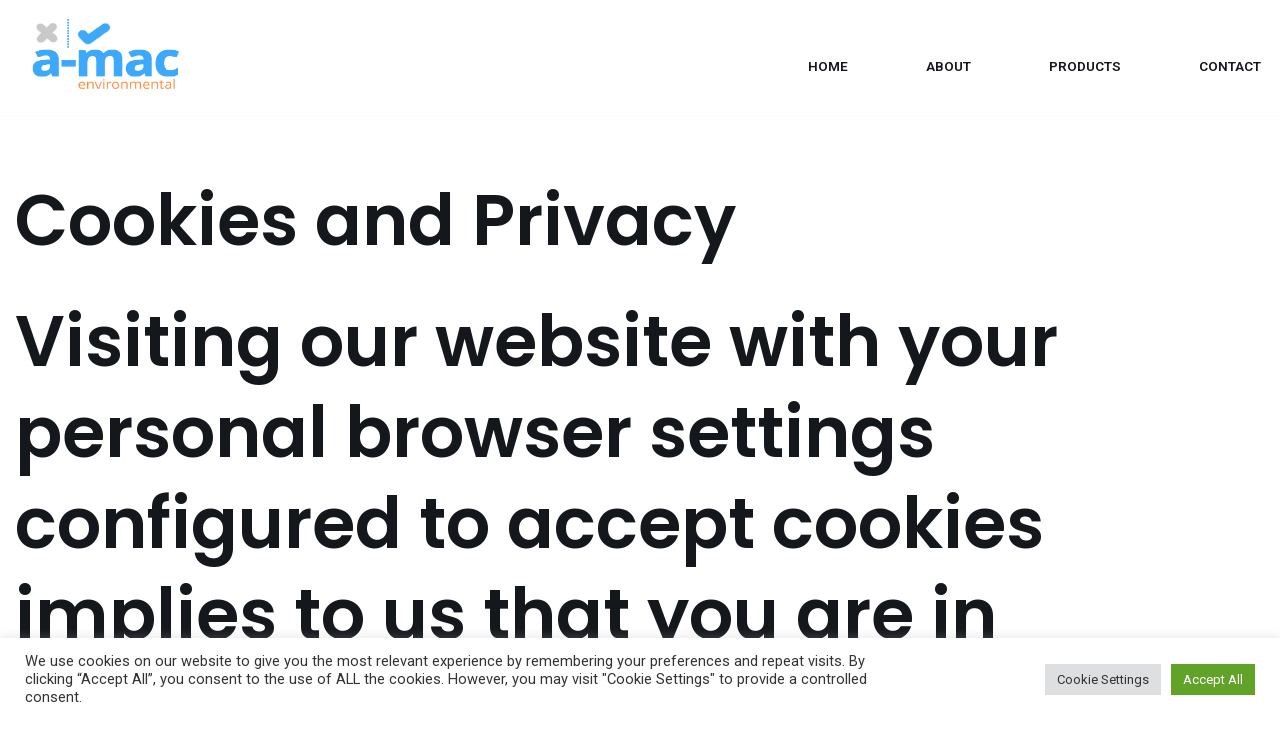

--- FILE ---
content_type: text/html; charset=utf-8
request_url: https://www.google.com/recaptcha/api2/anchor?ar=1&k=6LdrzrcmAAAAAF4thO5OQfy80D9sMT-7nIIn73tv&co=aHR0cHM6Ly9hbWFjLWVudmlyb25tZW50YWwub3JnOjQ0Mw..&hl=en&v=TkacYOdEJbdB_JjX802TMer9&size=invisible&anchor-ms=20000&execute-ms=15000&cb=u8of2o81jmzg
body_size: 45697
content:
<!DOCTYPE HTML><html dir="ltr" lang="en"><head><meta http-equiv="Content-Type" content="text/html; charset=UTF-8">
<meta http-equiv="X-UA-Compatible" content="IE=edge">
<title>reCAPTCHA</title>
<style type="text/css">
/* cyrillic-ext */
@font-face {
  font-family: 'Roboto';
  font-style: normal;
  font-weight: 400;
  src: url(//fonts.gstatic.com/s/roboto/v18/KFOmCnqEu92Fr1Mu72xKKTU1Kvnz.woff2) format('woff2');
  unicode-range: U+0460-052F, U+1C80-1C8A, U+20B4, U+2DE0-2DFF, U+A640-A69F, U+FE2E-FE2F;
}
/* cyrillic */
@font-face {
  font-family: 'Roboto';
  font-style: normal;
  font-weight: 400;
  src: url(//fonts.gstatic.com/s/roboto/v18/KFOmCnqEu92Fr1Mu5mxKKTU1Kvnz.woff2) format('woff2');
  unicode-range: U+0301, U+0400-045F, U+0490-0491, U+04B0-04B1, U+2116;
}
/* greek-ext */
@font-face {
  font-family: 'Roboto';
  font-style: normal;
  font-weight: 400;
  src: url(//fonts.gstatic.com/s/roboto/v18/KFOmCnqEu92Fr1Mu7mxKKTU1Kvnz.woff2) format('woff2');
  unicode-range: U+1F00-1FFF;
}
/* greek */
@font-face {
  font-family: 'Roboto';
  font-style: normal;
  font-weight: 400;
  src: url(//fonts.gstatic.com/s/roboto/v18/KFOmCnqEu92Fr1Mu4WxKKTU1Kvnz.woff2) format('woff2');
  unicode-range: U+0370-0377, U+037A-037F, U+0384-038A, U+038C, U+038E-03A1, U+03A3-03FF;
}
/* vietnamese */
@font-face {
  font-family: 'Roboto';
  font-style: normal;
  font-weight: 400;
  src: url(//fonts.gstatic.com/s/roboto/v18/KFOmCnqEu92Fr1Mu7WxKKTU1Kvnz.woff2) format('woff2');
  unicode-range: U+0102-0103, U+0110-0111, U+0128-0129, U+0168-0169, U+01A0-01A1, U+01AF-01B0, U+0300-0301, U+0303-0304, U+0308-0309, U+0323, U+0329, U+1EA0-1EF9, U+20AB;
}
/* latin-ext */
@font-face {
  font-family: 'Roboto';
  font-style: normal;
  font-weight: 400;
  src: url(//fonts.gstatic.com/s/roboto/v18/KFOmCnqEu92Fr1Mu7GxKKTU1Kvnz.woff2) format('woff2');
  unicode-range: U+0100-02BA, U+02BD-02C5, U+02C7-02CC, U+02CE-02D7, U+02DD-02FF, U+0304, U+0308, U+0329, U+1D00-1DBF, U+1E00-1E9F, U+1EF2-1EFF, U+2020, U+20A0-20AB, U+20AD-20C0, U+2113, U+2C60-2C7F, U+A720-A7FF;
}
/* latin */
@font-face {
  font-family: 'Roboto';
  font-style: normal;
  font-weight: 400;
  src: url(//fonts.gstatic.com/s/roboto/v18/KFOmCnqEu92Fr1Mu4mxKKTU1Kg.woff2) format('woff2');
  unicode-range: U+0000-00FF, U+0131, U+0152-0153, U+02BB-02BC, U+02C6, U+02DA, U+02DC, U+0304, U+0308, U+0329, U+2000-206F, U+20AC, U+2122, U+2191, U+2193, U+2212, U+2215, U+FEFF, U+FFFD;
}
/* cyrillic-ext */
@font-face {
  font-family: 'Roboto';
  font-style: normal;
  font-weight: 500;
  src: url(//fonts.gstatic.com/s/roboto/v18/KFOlCnqEu92Fr1MmEU9fCRc4AMP6lbBP.woff2) format('woff2');
  unicode-range: U+0460-052F, U+1C80-1C8A, U+20B4, U+2DE0-2DFF, U+A640-A69F, U+FE2E-FE2F;
}
/* cyrillic */
@font-face {
  font-family: 'Roboto';
  font-style: normal;
  font-weight: 500;
  src: url(//fonts.gstatic.com/s/roboto/v18/KFOlCnqEu92Fr1MmEU9fABc4AMP6lbBP.woff2) format('woff2');
  unicode-range: U+0301, U+0400-045F, U+0490-0491, U+04B0-04B1, U+2116;
}
/* greek-ext */
@font-face {
  font-family: 'Roboto';
  font-style: normal;
  font-weight: 500;
  src: url(//fonts.gstatic.com/s/roboto/v18/KFOlCnqEu92Fr1MmEU9fCBc4AMP6lbBP.woff2) format('woff2');
  unicode-range: U+1F00-1FFF;
}
/* greek */
@font-face {
  font-family: 'Roboto';
  font-style: normal;
  font-weight: 500;
  src: url(//fonts.gstatic.com/s/roboto/v18/KFOlCnqEu92Fr1MmEU9fBxc4AMP6lbBP.woff2) format('woff2');
  unicode-range: U+0370-0377, U+037A-037F, U+0384-038A, U+038C, U+038E-03A1, U+03A3-03FF;
}
/* vietnamese */
@font-face {
  font-family: 'Roboto';
  font-style: normal;
  font-weight: 500;
  src: url(//fonts.gstatic.com/s/roboto/v18/KFOlCnqEu92Fr1MmEU9fCxc4AMP6lbBP.woff2) format('woff2');
  unicode-range: U+0102-0103, U+0110-0111, U+0128-0129, U+0168-0169, U+01A0-01A1, U+01AF-01B0, U+0300-0301, U+0303-0304, U+0308-0309, U+0323, U+0329, U+1EA0-1EF9, U+20AB;
}
/* latin-ext */
@font-face {
  font-family: 'Roboto';
  font-style: normal;
  font-weight: 500;
  src: url(//fonts.gstatic.com/s/roboto/v18/KFOlCnqEu92Fr1MmEU9fChc4AMP6lbBP.woff2) format('woff2');
  unicode-range: U+0100-02BA, U+02BD-02C5, U+02C7-02CC, U+02CE-02D7, U+02DD-02FF, U+0304, U+0308, U+0329, U+1D00-1DBF, U+1E00-1E9F, U+1EF2-1EFF, U+2020, U+20A0-20AB, U+20AD-20C0, U+2113, U+2C60-2C7F, U+A720-A7FF;
}
/* latin */
@font-face {
  font-family: 'Roboto';
  font-style: normal;
  font-weight: 500;
  src: url(//fonts.gstatic.com/s/roboto/v18/KFOlCnqEu92Fr1MmEU9fBBc4AMP6lQ.woff2) format('woff2');
  unicode-range: U+0000-00FF, U+0131, U+0152-0153, U+02BB-02BC, U+02C6, U+02DA, U+02DC, U+0304, U+0308, U+0329, U+2000-206F, U+20AC, U+2122, U+2191, U+2193, U+2212, U+2215, U+FEFF, U+FFFD;
}
/* cyrillic-ext */
@font-face {
  font-family: 'Roboto';
  font-style: normal;
  font-weight: 900;
  src: url(//fonts.gstatic.com/s/roboto/v18/KFOlCnqEu92Fr1MmYUtfCRc4AMP6lbBP.woff2) format('woff2');
  unicode-range: U+0460-052F, U+1C80-1C8A, U+20B4, U+2DE0-2DFF, U+A640-A69F, U+FE2E-FE2F;
}
/* cyrillic */
@font-face {
  font-family: 'Roboto';
  font-style: normal;
  font-weight: 900;
  src: url(//fonts.gstatic.com/s/roboto/v18/KFOlCnqEu92Fr1MmYUtfABc4AMP6lbBP.woff2) format('woff2');
  unicode-range: U+0301, U+0400-045F, U+0490-0491, U+04B0-04B1, U+2116;
}
/* greek-ext */
@font-face {
  font-family: 'Roboto';
  font-style: normal;
  font-weight: 900;
  src: url(//fonts.gstatic.com/s/roboto/v18/KFOlCnqEu92Fr1MmYUtfCBc4AMP6lbBP.woff2) format('woff2');
  unicode-range: U+1F00-1FFF;
}
/* greek */
@font-face {
  font-family: 'Roboto';
  font-style: normal;
  font-weight: 900;
  src: url(//fonts.gstatic.com/s/roboto/v18/KFOlCnqEu92Fr1MmYUtfBxc4AMP6lbBP.woff2) format('woff2');
  unicode-range: U+0370-0377, U+037A-037F, U+0384-038A, U+038C, U+038E-03A1, U+03A3-03FF;
}
/* vietnamese */
@font-face {
  font-family: 'Roboto';
  font-style: normal;
  font-weight: 900;
  src: url(//fonts.gstatic.com/s/roboto/v18/KFOlCnqEu92Fr1MmYUtfCxc4AMP6lbBP.woff2) format('woff2');
  unicode-range: U+0102-0103, U+0110-0111, U+0128-0129, U+0168-0169, U+01A0-01A1, U+01AF-01B0, U+0300-0301, U+0303-0304, U+0308-0309, U+0323, U+0329, U+1EA0-1EF9, U+20AB;
}
/* latin-ext */
@font-face {
  font-family: 'Roboto';
  font-style: normal;
  font-weight: 900;
  src: url(//fonts.gstatic.com/s/roboto/v18/KFOlCnqEu92Fr1MmYUtfChc4AMP6lbBP.woff2) format('woff2');
  unicode-range: U+0100-02BA, U+02BD-02C5, U+02C7-02CC, U+02CE-02D7, U+02DD-02FF, U+0304, U+0308, U+0329, U+1D00-1DBF, U+1E00-1E9F, U+1EF2-1EFF, U+2020, U+20A0-20AB, U+20AD-20C0, U+2113, U+2C60-2C7F, U+A720-A7FF;
}
/* latin */
@font-face {
  font-family: 'Roboto';
  font-style: normal;
  font-weight: 900;
  src: url(//fonts.gstatic.com/s/roboto/v18/KFOlCnqEu92Fr1MmYUtfBBc4AMP6lQ.woff2) format('woff2');
  unicode-range: U+0000-00FF, U+0131, U+0152-0153, U+02BB-02BC, U+02C6, U+02DA, U+02DC, U+0304, U+0308, U+0329, U+2000-206F, U+20AC, U+2122, U+2191, U+2193, U+2212, U+2215, U+FEFF, U+FFFD;
}

</style>
<link rel="stylesheet" type="text/css" href="https://www.gstatic.com/recaptcha/releases/TkacYOdEJbdB_JjX802TMer9/styles__ltr.css">
<script nonce="DEytzGcj7FAoBSu3bpCzfQ" type="text/javascript">window['__recaptcha_api'] = 'https://www.google.com/recaptcha/api2/';</script>
<script type="text/javascript" src="https://www.gstatic.com/recaptcha/releases/TkacYOdEJbdB_JjX802TMer9/recaptcha__en.js" nonce="DEytzGcj7FAoBSu3bpCzfQ">
      
    </script></head>
<body><div id="rc-anchor-alert" class="rc-anchor-alert"></div>
<input type="hidden" id="recaptcha-token" value="[base64]">
<script type="text/javascript" nonce="DEytzGcj7FAoBSu3bpCzfQ">
      recaptcha.anchor.Main.init("[\x22ainput\x22,[\x22bgdata\x22,\x22\x22,\[base64]/[base64]/[base64]/[base64]/ODU6NzksKFIuUF89RixSKSksUi51KSksUi5TKS5wdXNoKFtQZyx0LFg/[base64]/[base64]/[base64]/[base64]/bmV3IE5bd10oUFswXSk6Vz09Mj9uZXcgTlt3XShQWzBdLFBbMV0pOlc9PTM/bmV3IE5bd10oUFswXSxQWzFdLFBbMl0pOlc9PTQ/[base64]/[base64]/[base64]/[base64]/[base64]/[base64]\\u003d\\u003d\x22,\[base64]\x22,\[base64]/CpMKVw4Uhwo3Dn8Ogw4TCrgtYDMKOwqbDgsKhw4IkQsO3w4PClcOhwrQ9AMOsNjzCp288wrzCt8OkMlvDqx1Iw7x/[base64]/I8KifgdgwrsXw5TDnsK4IsKdwqLCssKPw7FGw7hKCsK2N2/DgsOSUcO3w5DDkQnChcObwq0iCsOLLirCgsOcCnhwH8OGw7rCiTnDucOEFH8IwofDqlPCn8OIwqzDm8OlYQbDtcKtwqDCrE/CkEIMw4LDscK3wqoEw4MKwrzCh8KJwqbDvVXDoMKNwonDrlhlwrhfw781w4nDl8KrXsKRw7EQPMOcXcKOTB/[base64]/CvsOrFHwCw480UyteQsKuwqbCglRzDsOSw6jCvMKUwp/DpgXCs8Ofw4HDhMOfbcOywpXDksOHKsKOwr7Dr8Ojw5A/[base64]/DiSI0JsOpBcONMcKQJkbCg8KzMTDCm8KKwrnChUbCukMFdcOVwr7DiwgndC9fwoDDrcOXwqgew6ckwrbCtmc+w7vDnMO2wqgTBW/DgMOqGntFJUjCtMK0w6Mqw4FPDcKiX27CqF07c8KiwqDDnlI/CHU8w57CokJTwqMUwqrCpzXDhEVtEsK7V3DDm8Kxw64MSBnDlAHDvi5AwrfDlsKVdMKTw4Biw6vDgMKDMVgFNcOow67CksKJYcOPWWPDn3Zmb8K2w5LCpgp3w4YawpE4dWbDocO2AxvDiV9/[base64]/Dg8K3wpDCsTHDpG5XLQDDkgMhPDrCosOAw4pvwozDncK6w43CnSJlw6sIbVDCvBM/w4TCuGLDsWwgwrLDrB/ChQHCnMKkwrolOsOcMsKDwo7DucKSL1cFw5vDt8OfJgkddcOVdDXDhDwIw63DjVxSfcOhwpNXQxLDhic1w73DhsOYw4o4wrBRwp3DusO/wrlBBkrCtBR/wp52w5jCrcOueMOzw4jDtsK0NEhyw4cgK8KOAx7DrWoqelvChMO4X0PDosOmw6XDuDFdwozCqsOBwqMrw4zCl8ONw5XCmMKHLsK4XkxARsOCwqgLWVzCpcO4wpvCl3nDqMOyw6DCgMKMRGhqZEDDuj/[base64]/UcKmb8KIwrbCo8KBLAbChcKXwojCuQcAw63CuUYZXsO+agR5wr/[base64]/[base64]/CkMKCw4cISsOPPwvCoMOEJVzChsKiwqPCsE3CocO5M3RTDMK+w5LDlSgWw7vCrcOobsOLw6RzF8KpRU/CosOywrjCpHjCixsqwrwEb0pJwqnCpg9sw6JLw6HCgcO/w6rDssO0T0kkwqxgwrBCKsKAZk7CtFPCiQRjw43Cl8KqP8KAaFpKwoFLwo7Dpj8NaDksCS11wrDCncKSAcO+w7/CjMKODDgpMx1sOl7CoiHDrMOAdXfCrcKjNMKyV8Orw6Umw78IwqLCsEVFAMOdwrUPdMOHw4LCh8OeQMKyVxLDt8O/GQzCpcK/OMOyw4TCkRvCssOqwoPDk3rCt1PCrX/DrmoawrAFwoUhccOPw6U4WD8iwrvDjAbCsMOQIcKAQ3DDn8K/wqzCm3kowo8SUcO/w5kcw4V6DsKoa8O4wo9yO2MZIcOUw5dDbMKqw5vCosOUUsK8AcKTwqzCmWBuHQ4Xw6NXY0XDkybDmjBfwpLDjh9ceMOlwoPCjMOvwo8kw7nCpXYDT8OQXMKMwoFzw7LDpMO/[base64]/IcKTMBQrM2fDg0oyG0TDtCHDlMOow5PCrQdHw5bClRgJH1deDMKvwokMw5cHwr9QATTDsn4zw45ZZx3Duw3DlAzCt8O4w57DgHFoK8OcwqbDssO7O30qVUJPwotiZ8OmworDm3J7w4xdZA8yw5lzw53DkxFcPzxWw6cdV8K2JMObwp/CmMK4wqRjw6PDiVPDm8OqwrVHOMKtwrQpw6xWMw9kw5lTMsKeGC7CqsOBLsOpIcKwAcKKEMOIZCjCu8OsCsOcw5URHTd1wp3ChEbCpSXDo8KeRDDCsWY/woJANsKswokFw5huWMKDKsOOIBsdFwk/w4I3w5/CjB/DhW0Gw6TCgsO4agE9ZsOLwrTClWs9w48ZZsOnw7LCn8KIw5fCvxrChVsUJBpXRMOPCsO4ZcKTUsKMwoA/w7ZTw75VeMOBwokKBcOXdnZ3WsO8wpUQw5fCuxF0eXBUw6lPwrXCrBJ+wprDuMOWbhUHDcKQDlDDrDzCjMKIccOKJVTDs1bCusKZeMKRwqRQw4DCgsKWLlLCm8OgXnxBwrNpBB7Dj1LDhirChkfCl0Mxw6p3wpVqwpVGw4YJw7bDk8OadcKlbsKwwo/[base64]/[base64]/CqnnDoCpHS8OIWXPDs8K8KifDl1s0DcK/[base64]/w716wrHCvBbChMK0KMKowonDksK3wrE8CWJ/w6MwasKAwrjDujLDpMKkw6FLwovCiMKUwpDCr3xgw5LDkQwaYMO1NwQhwo3ClsOrwrbDjBF9IsORNcOTwph9fcOCLX95wogiQsOSw5tJw4QMw7TCrBwww7LDmsKWw4PCn8OoCnwtCsOPDhTDsmbDuwZCw6fCosKowqrCug/Di8KkFBjDhMKBwq3CkcO1dgDDkF/CgQwAwqTDjsKdDcKlXMOBw69QwovChsOPwoAVwrvCj8Kmw7nCkx7CpFNYYsOgwoYMBE3Ci8Kdw6PDmMOzwqDCqVLCocKbw7rCrBbDucKUw5nCt8Kxw4NuEAlnD8OHwqA/[base64]/w5w4wqBbwrvCk8K9SwNwaxPChMKYw7h+w5zCtB4dw5B7OsK6w6XCmsKqMMKYwrjDvcKqw4wLw55FOkpSwqIbOjzCmlPDmsOdFV3CkW3CsxxbesOCwq7Du0JLwo7Ci8K2KlF2w7HDl8OBecOXHC/DllzCrxMMwqlQbDXDncKxw4sSIG3DqB3DuMOXNV/[base64]/Ck8KhfsK8wr9Nw4bCvsOpeR3CjXLDnnbDl3nDocK4ZsOuKcK3MV/Cv8Kow4PChsO/[base64]/[base64]/wpBocn5Yw7/DtMOUwr/[base64]/[base64]/CtXPDj3HDkVFgR1jClCMVw5DCim3CqnVCbMKdw7rCrMOnw7HCjkF9LMOgAms6w5ZEwrPDtxfCqMKiw7U3w5HDhcOBYsO7G8KMdsK5bsOIwrMPPcOlM3IiUMKEw6vCrsORwpDCjcK+w63Cr8OwGBZmA0PCpcOeDz9zSUFmfRgBw4/ClsKHQgLCvcOhbkzDhVUXwqMww5PDtsOnw59CWsORwoMsASrCrcOow6FnDyPDgkJfw7zCsMOzw4nCu2jDjF3DpMOEwowWw4x4ZDILwrfCtTfChsOqwqBqw5TCqcOUTcOPwqhAwoB3wrjDvV/CisOKZlzDr8KNw5fCk8OwAsO1w50ww6kLRRUVCzlBGEvDt35SwqcAw5LCk8K+wprDjcK4D8O2wpdRWcKaZ8Olw7HCmjRIZEHDvCfDu0rDnMKXw6/DrMOdwpJFw6QFdTLDng7Ct0nCsDTDssOdw7VgE8K6wqNoe8OLGMOnBsO5w7XDocK/[base64]/[base64]/DmHDDn0XDrTN6KMKEwofChSPCpV87YgzDmDYcw6XDg8OvBnY4w71Xwr4QwprDncOUw5ElwoQow6nDrsKfJsO+fcKRIMK+wpTCi8KxwpwSBcKtRGgpw6/Ck8KsU0NWXnI9X2phwqPChHYgBFpaT2TDhg3Dkw7DqngRwqvDqAQNw4bClBPCnMODw58hRg15OsKDJGHDl8Kewo0/SgzCoVAMw43DksK/dcOUPjbDuyITw7U6wqMhMMOBH8Oaw6nCsMKWwpVgNTlaVELDqEfCvQPDhMK5w6gFbsO8wp7Crn9oDiTDvh3DncKUwqHCpSszw6DDhcO4YcKHc2cmwrHCnj4gwq9zUsOqw5XCtG/[base64]/[base64]/[base64]/w7FAacOGwq1DfcKpwobDnXxoSQQJw5IRwrg+MkUadsOfQsKcCEHDhcKfw5LCtAJRXcKDUntJwo/DlMKvIcKRZ8KFwpp7wpXCtQYYw7ASWm7DiHArw74vE0TCssKhaikiW1nDtMOQUyHCgx7DvB9hfCFuwqLCv0nCkmJ1wovDuQA6wrU+wrwQKsOQw50jJ1zDusKEw6VVKTsZIsOcw5bDsl0rPGXDmA/CjsOiwrh7w7LDhy/DkcOvd8OlwrbCusONw75aw79yw5bDrsOhwp9jwpVkw7HCqsOoesOESMKqVkk4dMOUwoDCrcKNBMKow4nCpGTDh8KvUR7Cg8OyJj9ewocgXsOrfsKMBsOcB8ONwqLDsC5cw7Rgw6cUw7UQw4vCnsKKwo7Dk0TCiUfDq05rScKbR8Ojwo9hw7zDhy/DucOpS8Ogw6EdKxUVw5ATwpAOcMKIw6spPB0aw6LCnEwwaMOME2fCowNTwpIMcQ/[base64]/E012woXCl8K3CXFTHjPCucKrw4p9w7/[base64]/[base64]/Dt8OxL8ORwr0cEsOTA1zDoxF8wo/CrcO3w7wLw6nCgcKnwogBdcKibMKQF8KYcsOdBAjDvAVFwq4dw77ClyZdwo3CoMKXwr/DtRYqC8OTw7EjYRwBw6xjw6Z2JcK+aMKOwojDqwc5HsKZC3/CkRUVw7dVRk/[base64]/CiT/[base64]/[base64]/CosKzwq9cDcOVw6PDm8OIK8OtYg3Di8KVGA3DgxVEdcKrw4TCkMOkZsKfS8OCwqPCjU/DjT/DhDrCnyLCs8OXbzQjw61CwrPDo8O4C3XDpFnCuXgsw4HClsK6KcKxwrExw5FdwrzCtcO8VsOSCG7DlsK4w6jDnUXCiTTDrcOow7VTG8OkYQsGRsKWD8KbBMKxOVgCLMKdwrYROFbCoMKGRcOrw7EEw6sTbGx+w4Bfw4nDjsK9ccKQwp0Yw67CoMKewo/DixgrWcKzwrLCpVHDnMOiw68fwp8uwq3CksObw5DCqgVnw4ZNwrB/w6TCrDbDsX1eRlVXPcKRwrkFY8Kkw7PDn3/[base64]/[base64]/[base64]/DhmMNwrvCqMO6djMdZgPDk8OPQBZiE8OgNX/CmcOeKj5Qw6U0wrvCssKZV3XCr2/DicKUwoHDn8KQZg3DnGXCq0PDhcObEgDCiQMLHEvChW1CwpTCu8OBR07CuCQOwoDCl8K4w5fDlcKYfX1TczAYHcOdwox+PMOHAGRxw6d/[base64]/w5AdYmAgwo94w6k4b2vDhsO7wrHCsk8jbMOUGMKaS8Kre1seC8KDMMKRw7oMw6zCtjFoOhPCiBgOLcKoC0t4ZSABHHcrGBbDvW/Ds3DDiCYBwqcQw5B9GMKzMA5uCMKpwqjDlsOYw7vCvydUw7gUH8KqPcO+E0vClAoCwq56BjHDrwrCssKpwqDCoHsqSTjDuiVjZcOQwrFBBzhiZ1pPUEEYG1/[base64]/[base64]/Ci0rCvhU7PMKmw5leScOWBjbCowHDuD8ewq0QIBPDjsKKwqwfwo3DsGnDkk9wMQ9cNcO+WiknwrZmNMOAw79jwocISTkqw54ow6jDgsOgHcOew7DCpAHClEcubkHDr8KkcQMaw43CmQnCpMK3wrY3Uz/DpsO6HlnCkcOCCGw+c8KsVMORw5VUAXzDqcOkw7zDnSDCssOvYMKCQsKZUsOGZwElAMKqwqrDkVd0w54aHgvDqBjCr23Cv8O8MVdBw5PDusKfw6zChsOJw6Y+w61lwpoyw4RKw70Bwp/DscOWw6dawp08a2PCl8O1w6I6wpsawqZ8FMOGLcKTw57CjsOnw6swAG3DjMOJwoLDu1/CiMOaw4LCisOEw4Q7F8OXFsKaNsO8AcK0w6g2RsOqWT1Ew5TDpB8ew4dkw5nCiCzDgMOhAMOcFGTCt8KHw7TDpVRDwpwBHCYJw7QCQsKeNMOvw6ZIHBBnwpBGPyDChk5iMMOaUBQrY8Kew5HCii5IZcK/csKiV8OqBBLDhXDDocO4wqzChMKywq/Dm8OZZ8KtwrxHYMO7w69nwpPDjTkZwqRSw7TDlijDiHg2RsOVFMKXCyd1wpReZ8KfIsK5dxxXG3DDpCPDvmfCmzfDl8K8dsOLwovCuFAhwpUaH8K4NVPDvMO9w4p+OFNBw6dEw45GfcKpw5YeKUfDrxYAwp9xwqwyeVsXw4LCksOvYHHCsC/Cr8KCf8KdHsKKMCprW8KNw7fClcO0wr9pQ8KGw5dPDzYaIybDlMKWwop+wq8uOsK3w6ocAURaPVrDtDJ/woLCsMKfw5jCo0lMw78yQDrCksKLegIpwq7CoMKtCi1XFD/[base64]/CtMKDwr3Dp3IKwqHDhMOJwrAHwqvDqMK/wpLCocKYTDQ8wpbCm0PDtHI7wrzCr8K1wqMdCMKhw6d8IsKawq0sPMKvwrrCt8KhdsOARsOyw6vDnRnDksOZw590fsO3DMOsTMKZw5HDvsOISMODcxDDmTs+wqNnw5fDjsOAFsOJM8OiPsOuMXArexTCqzrCtsKYVzBKwrQKw5nCmhBlairDrSstXsOtF8OXw6/DtcOBw47CoirCtVTDmwxow4vCtTnDs8OTwoLDng3DkMK4wpkGw5R/[base64]/[base64]/w7xMw4x9PEZewrTDuGrDmVdrwrhsdTnChMKJUSwCwpYnVMOPacK6woPDt8OOckNmwr4MwqMhVMO+w4wwIMKJw4ZRSsKMwp1bfsOXwoElHsKvCsOcN8KoFMOPf8OvPjXDpsKXw69TwpzDgz7CijzCm8KiwoFJSlYvDkrCnsOKwobDuwPCjsKcX8KfBjMvRMKZwoZzHsO/wrMjcsOqwpdveMOYEsOew48NBcK5BcO2wqHCqXVqw4wgdjrDoWPCqsOewrrDjG9YIDLDksK9wqINw6jDicOnw5DDryTCtEogR2IMA8KawoFYZ8OZw5XCqcKIeMKEDMKEwrM/wqPDgFzCk8KFXVkYJiLDnMKjF8OGwoDDoMKITlHChzHDuRlkw4bCqsOiw745wpbCu0XDmEHDtA5BSFodO8KeTMOHacOow7o7wrwGNyrDrWcpw41cB0LDu8OkwqBGSsKDwr8ZRWt4wpoRw7Y6VcKoQSXDiEgIX8OhPCIvMsKIw6saw7fDqMO8c3PDgFnDhU/CncOnMVzDmMO/w6bDvXTCm8OjwoXDgSl9w6rCvcOVATFjwroww4UBJhHDvkQLP8OBwptlwrbDpDNBwohcdcOtZcKyw7zCqcK5wrrCn1sywq53wo/CuMO6w5jDkTjDk8O6OMKQwqTCvQ5yP0cCPSHCscKHwr8zw55qwqcaCMKjKcO1woPDqlPDiA4xw7YIDH3DpcOXwptCWBl8I8KMw4gddcOVE3wnwqJBwrN3J37Ct8Oxw6TCn8OcGzoBw4bDr8KIwrDDoSzDlDfDuF/[base64]/DgcOAwoHDn8Oew6DCm1BOVsK0wpQXZCMMw7nDswDDpsO8w5DDvcOgUcO3wqnCqsKxwqvCpR9CwqECf8O3wodQwqpdw7TDmcOTMxrCpXrCnRZWwrpNP8OowpbDrsKYQMO6w4/CssKQw75TPnLDkcKawrvClMOLR3nDp15uwrLDn3A5w6vCrSzCs2N1I39fYsKNYn9lB3/DnTjCmcOAwoLCs8KCFRLCnWLChDMZDCLCrsOQwqx4w55ewrNvwqV3bzjCplPDuMOldMORD8KybQ8HwpjCkXcUwp3CpXTCpcOaRMOmfiTCq8OfwqnDiMKDw5QJw5bCvcOCwqXCk3FgwqkpPV/DpcKsw6fCtsK1dA84GSAhwrY7ecK0wo1BJ8OiwrTDocO6wpHDh8K1w4Jow7HDpMObwrpvwrVuwrfCohcCe8KKT2lkwojDjsOJwrpZw6tXw5jDuCNKYcKeGMKYHW88K1NtOG8ZbBfCozvDoQnCvcKowrEpwqfDusOUckofXQtawplzL8O/woPDqsOiwp5ZVsKJw6oEZMOIwpouMMO5JjXCgsO2QGXCm8Kua3AlFsOnw4trayd2L2fDjMOcTkhWcj3CnlRow53CqBAPwqzCgj/DrCdCw5zDksO7eyjCisOpa8KhwrBWf8Kkwpdnw5FNwrPCjMObwqwKOBXDgMOuVW89wqfCnAxmFcOSCgnDp24mRm7Dt8OeYFrDucKcw4Z/wofDvcKxDMOvJTrChcOyf3pvPgAGG8OPYU1Nw5UlNsOrw77CjHNULmnCgxjCkBFMf8KqwqdOWRIPSTHCu8Kvw5ZUFMO3WsOkTjJxw6VOwpvCmDbCm8K6w5PDr8KYw5XDjT0cwrfCh2w0wprDt8KmQcKIw7XCusKfe3/Dp8KoZsKMB8Kbw7l+IcOvSEDDjsKjFiDDr8OAwqrDvsO2JMK5w5rDq3HCn8OjeMKnwroLLSvDgcOEEMOEw7Vgwqs4wrYuVsKtQTN1wpVvwrUnEcK5wp3Dt0MsR8OdXwNGwp/Ct8Okwpomw6cjw4cFwrHDsMKBRMO+FcKiwrV2wrvClHPCnMOGCWFVScOtP8KIUHd6CHzCnsOuGMK4w4IND8KbwoFgw4UPwrlRT8OWwpfCosO/w7UFeMK1OcOQShTDgMKow5fDnMKewrTCoXJcNsOswpfCnkgaw5bDicOOC8OHw4bClMOQSXBPw4nCgSUtw7zCtsK2PlkeTcOjZBXDlcO4wonDvC9aAsKULF7Dk8OjayEAY8O5a0d0w7PCq0cMw4NLCHfDjcOwwo7DhMOewqLDm8OybcOLw6XCpcKOCMO/w6TDtsKMwpnDvkcKH8O3woDDo8Olw7k+KRYsQsOow6PDsjRyw4Z/w5vCsmVCwqLDkUjCmsKlw6XDv8OOwoPDk8KhU8OPZ8KLYsOew7J1wpIzw7Qrw5TDisOEw41zJsKzT07DoD3CtDvCqcKFwrPClyrCnMKNT2hVciLDoBTDkMOEWMKza1fDpsKcDS4DZMO8TQjCgsKXOMORw7ticD8bw7/[base64]/[base64]/DlRPDgsK3wrcRwofCmGLCscKJw7grJCUJwrxYw4TCq8KOQsKgwqvDpMKgwq8xw5bCmcODwpc/AcKYwpAjw6bCmAUxMwlGw5/Dilt9w7DCicKcPcOIwpVCGcOaasO4wpUowqPDpsOOwofDpz7DpyDDgyvDtA/CtsOZdRHDtMKUw4tLOFfDmiLCklXDuxrDiyQBwoDCkMKHCGYWwrdxw53DoMONwrUFUMK4QcKJwplFwol8BcKhw63DjsKpw4VTdsKoSjLCsCDDrsKhWknCmTRuKcOuwqsvw7zClcKPHA3CqDAkP8KqO8K6EA1mw78rFcOZOsOKecOVwopbwp1bZ8O/w5sBGih1wrR1S8Kzwo1Jw74ww5HCqkRNEMOywp8Mw64+w6bCpsOVwqPCgsOSR8KHXwUQw4ZPQ8Klwo/CgwvCpsKvwrPCu8KTFwHDoDDCpMK3AMOnJ1c/C3sVwoDCncKGw5U/wqNcw7VUw7RkBnR/BjQHwpnCiTZnBMOBw73Cv8O8VnjDmsKKZxUxwpxaccOnwo7DjcKjwr5fBj4Zw4pMJsOqLwPCn8KZwqt3w5zDjsONVMKiHsODT8ONDMKXw6TDusO3woLDsjbDpMOvY8OHwoAMK13DnjjCtsOSw6nCn8KHw7jDj0jCg8Ovwr0HfcK/[base64]/[base64]/CmcKGTwB1Hkx+wqgFwrvCpibCrGdgwqwOacOQQcK0woJBV8OaNWcCwqDCn8Kjb8OewpjDpWJ/DsKyw6jCmMOSWSnCvMOWdsOcw47DvsKdCsO4ZMOxwqrDiioqw6wFwrHDizwaXMKxFC5uw7bDqSXCicOUJsOOS8O/wozChsKOF8Ozwq7DncOFwoprVlULwp/[base64]/DjCZfworCpSLCucOLH1kVA2vCnGbDtMOYwqbCicKrVCvCsn/Du8K7e8O4wp/DgRVEw5ROHcK2cFR6YcKwwosow7DDtjxELMKbXQwSw77CrcKkwqvDj8KCwqHCj8KWw6sAQ8K0wq5ZwpzCqMKYOFIMw5zCmcKWwqXCvMKZVsKIw7BNGVFhwpgSwqVLfk1Zw78oI8KvwqEAKBvDviVkQWvDncKMw4vDgsOOwphsMnnCkCDCmh/DlMOwAS/[base64]/Du8OaGEkuwoUkDBEAGcOJbsOof8KDwotNw5N/[base64]/Ch8O2Hz7CosKQw7fDlXkLwqDCun7Dn8KyeMKXwqDCisKcXTHDrWHChsK+KMKUwp7Cu3l0w4HDoMO+wrx0XMKQJRrDqcKiTXBkw5jCohZeZMKQwp9dZsOqw7hUwrQIw4gSw64gesK6w4DCp8KQwq/DmsKELU3CsW3Dk1XCmRJPwqjDpQglfsK6woVlYcKXOCAiMiFMF8O3wo/[base64]/CnsKpdMK0DSDCi2nDk8KkwoXDh2FFUsKPa2rDrALCnMObwp1KVRrCosKfYToHEgvDg8OYwolow4nDuMO8w6rCs8OBwprChivCh2ljGXMQw4bDuMOdF27CnMOxwo9bw4TDj8O/wpbDkcOqw5TDoMOBwpPCicK3C8O6ScK9w4zCqVV6wq/CoAowe8OgKQggH8OYw4FLwphow7PDssOFHRl9w7UCWMONwpR6w5DCri3CrXzCtD0Qwo/CmhVVw7pRE2fCvknDncOTGMOGXRooeMK3S8OiKwnDggnCv8KFWiXDscOZwojCjzoEYMOaNsO0w4gTJMKIw5fCsU4Twp/DiMKdNR/Dkk/CocOWwpXCjRvDlEB5ZMKpODvDliTCh8OXw70iQsKHcT0AScK4w6nCvXHDv8KQGcKHw4zDncKlw5gCdmzDtETDvBEdwqRxwqjDjcKsw43CnMKzw4rDhDh1XsKWY1AMRFXDv1wEwp/Dv1jCom3DmMObwohHwpo2acKmIcOnTcKhw7c4QRHDlcO1w4xoWcK6exHCusOywobCoMOqSz7Dpz8mSMKLw7zDnXfDsWvCoz/Cr8OeBsK/w5UlPcOaZlMRGsO/[base64]/BBtLGMKyw4vDmSnCuwjCtQpiw6/Cj8OyUUbCoXh+e0jDqmLCukBcwrZuw4TDpsKVw6jDm2jDsMOcw5rCpcO2w5RsNsOjA8O6FhxwL08hRsK8w6skwpBhwp06w6EwwrJgw7M3w5HDj8OcACRlwp9uRj/[base64]/DpyrCq8KeEMO7w7wheMKcA8KCSMKgYVRrA8O6J31SOzfCtSTDkjxGMcOPw4zDssO8w4oWH1bDrGBnwrfCnj7DhFVxwqTDsMK8PgLDk3XCisO0EVfDsC/DqcO2HcORWcKow6LDqMKEw4k8w7fCp8OLUyrCqzbCpmbCilVsw5vDn21RT25XJMOTOsKswp/DosOfBMKewpIYd8Orwr7Dn8OWw6TDn8K8woDCpT7Chg3Ch0l4DXPDnzbCkTfCo8OgDMK9fFN/cXHCmMKJOH3DtcODwqLDucOTOBERwpLDmgjDjMKCw75Ww5k3KsKOGsKjYMKYFAXDu2/CmcOaO2Rhw4V7wo9kwpXDqHMXeVQxLMKowrIHWnLCsMOBQcOlAMKZw5Rpw5XDnhXDnG/Dmi3DscKbA8K5WlZpAW9hP8KyS8ObD8KtZEgHw6jDtWjDncOyAcKQwpPCv8KwwoQ5dMKKwrvCkR7DssKBw7LCuSRlwrVhwq/ChcK4w4rCi0XDtwI+wrjCv8KFwoEawpfDlW4Lw6HCvS9cKMKxb8OLw6tVw59Qw7zCisKPNiNUw7BPw5/Co2LDtnTDqlfDlW0Ew4E4SsK2Qm3DpDEGXV5QScOOwrrCtgl3w6vDvMO6w57DoFhXJ3Ekw6zDtgLCgQYDLgscWcKRwpdHR8O6w4TChw4EOsKTwq3CqcKJMMKMXMKWw5tPbcOgXg4SW8K1w6DClMKKwql8w6YfW3jChibDusKrw6/DrMO7NiJ6ZjksPEjDn2vCnSjDtSBmw5fCkzzClnXClsKcwplBwqsQFjxLHMOgwq7DulFSw5DCuWpGwqrCpBcHw5oAw6Jyw7Ulwo3CqsOHEMOSwpNUOUFhw5DDmn/CoMKwbUVBwoXCmR85BsKkCSc5OAtHPsOcwoHDosKKI8KZwpvDhRfDggHCoDMuw5/[base64]/CsgXDmHPChD9OLMKmWsOWG0LCvcKsw7HDocKoVVHCnU0WJ8OOCcOlw5d5wrbCu8O7LsKzw4bCuAHCm1zCsUEBCcKgf3wOw6rDhl5uVcKlwr7CrWHCrjlWwpFcwpsRMRXCth/Dr2DDsCnDqgfDrCzCpMOswq8iw6lYw7jCl2Jew75owrrCrF3ClMKtw5fDvMOJbsKvw75zTDdIwpjCqcKFw6dmw5rCnsKrPxPCvT7Di1vDm8OjecO1wpVJw5AGw6N4w4M0wpgTw4bDnMKES8OWwqvCnsKSGMK8acKPEcKUVsO/w4bCly8Pwrsfw4AQwrvDiSfDg0/ClBTCmzPDmATDmzcHZh0+wpvCohrChMKLCxQQFV7DtsKufAvDkxfDokzCg8OEw4LDm8K7Dl/Clwo0wqNhwqV1wpA9wqpvEsOSFG1dXXfCpMKCwrR/wpwRIcOxwoZ/wqTDsn/CkcKwX8Ktw6fChcKMMsKnwpTDoMOResOWcsK2w7vCg8OHwrMTwoRJwqfDji4fwprCvFfDtsK/wqILw7zCisOgDmrCgMOMSj3Dn1DDuMKQUhbDk8Kww5nDngcuwrJsw6wEOcKqCExoYSsBw4Z9wr7DrTwiTcOJSMKSe8Kqw7bCtMORDCPCiMOuUsOgGcKwwo8ww6Vxw6zCpcOfw613wqLDuMKLwqkHwp7DtG/CnggYwocaw5Vfwq7Doi5eWcK7w5PDqcO0bE0PBMKrw5h+wo/DnFAxwrbDtsK0wqPCgMKxwq7DuMOoMMKaw7sZwoctwrh7w5bCoS0kw63CohzDuG/DvRUINcOfwpFFwoQMD8OZwr3DucKBWizCkSQIWxHCt8OXHsK5wp3DsCbDk2wcRsKiw7Q+w4FXNhomw5zDn8KLesOeXMK5wp13wrHCuVzDjMKmeA/DuQXCosOHw7tzJRfDnkMewpIOw68qFUPDsMK0w4RiIirCqMKgUnfDmmk+woXCrSXCgV/DoisGwqHDhBbDoEZMLGB2w7bCiiTChMKxUQpOSsOpDRzChcO+w6jCrBTChcKzdUV6w4BuwptsfSrCiC/[base64]/w7/Dk8KlczvCk8KpNxXCuVYnY8OMwqHDjcKew49KG39ULm/CnsKZw6oWBsOmBXHDkcKicmDCqMOuw5hIGcOaG8KsY8OdO8KJwo0cwpfCoi9Ywq1Jw7vCgg5Awr7DrX0nwrjCsXJcMMKMwrBiw5/CjVDCnG9MwpjCr8Onw5jCo8Kuw4IEM3lwflPCjA8KTsKRQSHCm8KnXXQrR8Obw7oXEyQvUsOpw7DDtj7DmsOJUsKNSMOYYsK0w7ohOj40eHkGUjA0wr/DvVtwPytzwr9ow7gAwpnDtxl2ZgFjNU/CiMKHw4h4UiMePMOpwp/[base64]/DhnwCbDIkNRR8w77DiC5+DVFldsK9w78pw6LCjMO0WMOgwrxdZMKzDcKGKFlywrPDqgzDqcKRwrDCqV/Dm3zDuhoEYDkNZQUzVsK2wrNowpYHNjsOw5/Ckj9Cw6jDnV5nw4onGlPCh2YLw4LCr8KKw6pFDVfDiXrDocKpE8K2w6rDqDggGMKWwq7DrcKnAzs+wp3CgsO7YcOywqTDugrDj1k6ecKqwp3DqsOzcsK2w4NKwp80I2jCpMKAJxpECk/CjR7DtsKsw5DCocONw4jCtsOWRsKwwofDgSLDpiDDmHIzworDssKhbcKoUMKpHUMawrY5wrIUdTHDmCdpw4XCiHbChkFvwr3DhBLDvnpsw6HDpX02w7wMwq3DkxHCt2Ycw5vCnVRyHm9TUlLDjh0UFMO/D23Cp8OgXMOZwpR/[base64]/DiMOhaX8FccK2wp/[base64]/woU+wotwbcKzwrpww70Cwq49LMOJVXYWFhXDo3/CrTZsViskGT7Dm8Ktw5sTw4bDicODw4lQw7TCrMK5Y1wkwozCqlfCo2pTLMOkOMKiw4fCt8KSwpfDrcOlbWjCm8ONSyjCvSdfZGZew7d0wpEaw5/ChcK4wqDCmsKMwogjYTzDtWU/w67CrcKYZDhtw5xtw75ew77Ch8KJw6/DtcOjYylSwoQwwqRZOQLCv8K6w7cqwqM7woxba1jDjMOtMg8EKjTCqsK7LMO7wqLDqMO2a8O8w6IiO8KswoAywr/Dq8KcCGUFwo0Gw5x1w7sewrjDs8KkAMOlwpVkY1PCsU8BwpNJUUNZwqhpw4fDucOUwqvDjMKaw7kSwpBAGUzDpsKIwqnDj2PCgcKiXcKNw6bCq8O3VMKUEsO5Ui/DpMKQRWzDvMKZHMODSzvCjsOlLcOsw5pKUsKhwqjDtHhLw6dhQhAcwoPDtVXDrcOGwpTDjsKsTFxtw7zCi8O1wofCribCiSNiw6h1dcO/McOawqvCrcOZwp/[base64]/DrQAhw4DDl2LCt8KFwpwKwqzDmAfDtzRvw4VWd8Ksw7fCv1bDk8Kqw6rDtMOXw682CMO4wo97N8KHVMO5VMKbw77DrXd8wrVmOEEtOlc4TQDDgsK/Nh3CtsO0e8OvwqLCgAXDn8KQcQs/McOoWyIqQ8OeKjLDlQ8fKMK1w5XCl8K+M1bDiWrDvsOCw53CtcKqfcOzw5vCqhjCusKEw5BlwrkIEA7DnBM4wqBhwrNOfXB4wpTDjMKwOcOfCQnCgRBww5nDocONw4/[base64]/DrA82w67DvWYIBcKET8KtCsKYwrJ1wq3CoMOsMnzDqxDDki/CmX7Cpw\\u003d\\u003d\x22],null,[\x22conf\x22,null,\x226LdrzrcmAAAAAF4thO5OQfy80D9sMT-7nIIn73tv\x22,0,null,null,null,1,[21,125,63,73,95,87,41,43,42,83,102,105,109,121],[7668936,822],0,null,null,null,null,0,null,0,null,700,1,null,0,\[base64]/tzcYADoGZWF6dTZkEg4Iiv2INxgAOgVNZklJNBoZCAMSFR0U8JfjNw7/vqUGGcSdCRmc4owCGQ\\u003d\\u003d\x22,0,1,null,null,1,null,0,0],\x22https://amac-environmental.org:443\x22,null,[3,1,1],null,null,null,1,3600,[\x22https://www.google.com/intl/en/policies/privacy/\x22,\x22https://www.google.com/intl/en/policies/terms/\x22],\x22jHLpvi4R4l4Ab63G7fIZXCSoXgnlBfVzIwNXv3XyDCE\\u003d\x22,1,0,null,1,1765013472530,0,0,[97,13],null,[64,3,98,137,9],\x22RC-dqAeR58l3CISjg\x22,null,null,null,null,null,\x220dAFcWeA5K5dq0Rp29-ifDM0Q-CQdfSlbvv5qwawGAFqL7sd9x63Bh3y5Qmav6ak4M7EWugss0663LYerRURfo__v2aE_TX-cB-w\x22,1765096272451]");
    </script></body></html>